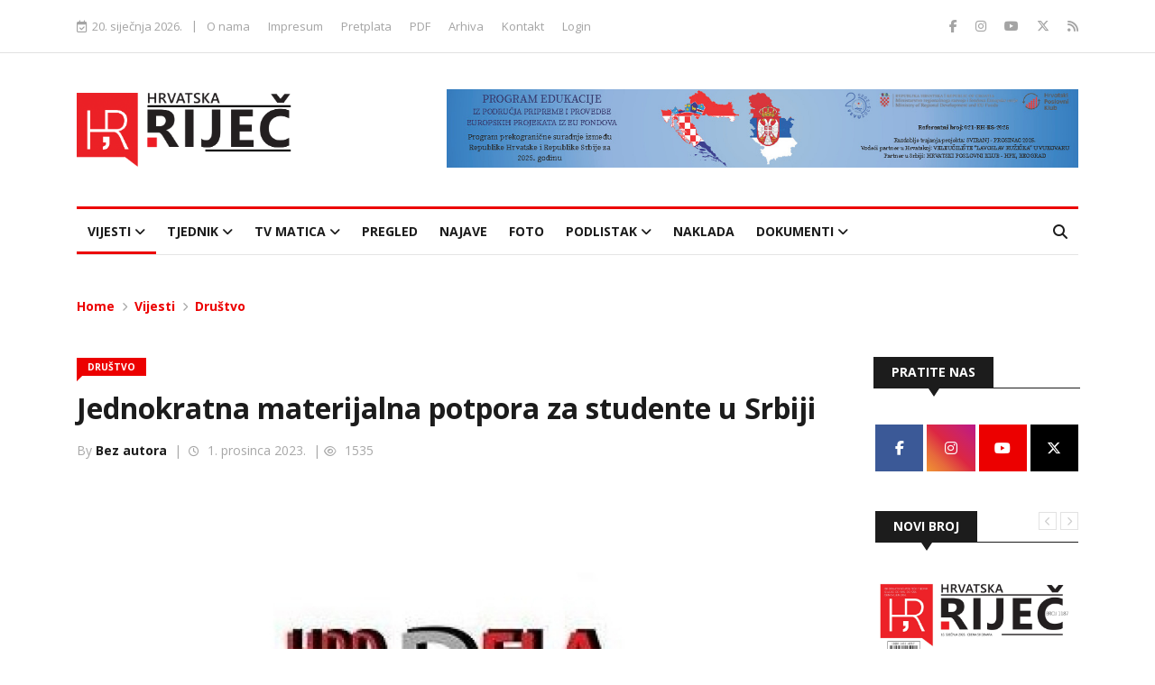

--- FILE ---
content_type: text/html; charset=UTF-8
request_url: http://www.hrvatskarijec.rs/vijest/8040/Jednokratna-materijalna-potpora-za-studente-u-Srbiji/
body_size: 7524
content:

<!DOCTYPE html>
<html lang="hr">
    <title>Jednokratna materijalna potpora za studente u Srbiji - Društvo - Hrvatska Riječ</title>
    <meta charset="UTF-8">
    <meta name="viewport" content="width=device-width, initial-scale=1">
    <meta name="description" content="Rok za slanje prijava za jednokratnu potporu traje od 1. do 15. prosinca 2023. godine">
	<meta name="author" content="StudioSeven">

    <!-- Open Graph Protocol -->
	<meta property='og:locale' content='hr-HR'/>
	<meta property='og:type' content='website'/>
	<meta property='og:title' content='Jednokratna materijalna potpora za studente u Srbiji - Društvo - Hrvatska Riječ'/>
	<meta property='og:url' content='https://www.hrvatskarijec.rs/vijest/8040/Jednokratna-materijalna-potpora-za-studente-u-Srbiji/'/>
	<meta property='og:image' content='https://www.hrvatskarijec.rs/galerija/vesti/hpd-bela-gabric-01-12-23-11-08-59.jpg'/>
	<meta property='og:site_name' content='Premium Transfer Service'/>
	<meta property='og:description'  content='Rok za slanje prijava za jednokratnu potporu traje od 1. do 15. prosinca 2023. godine' /> 
	
	<!-- Dublin Core -->
	<link rel="schema.dcterms" href="http://purl.org/dc/terms/"/>
	<meta name="DC.coverage" content="Serbia" />
	<meta name="DC.description" content="Rok za slanje prijava za jednokratnu potporu traje od 1. do 15. prosinca 2023. godine" />
	<meta name="DC.format" content="text/html" />
	<meta name="DC.identifier" content="https://www.hrvatskarijec.rs/vijest/8040/Jednokratna-materijalna-potpora-za-studente-u-Srbiji/" />
	<meta name="DC.publisher" content="StudioSeven" />
	<meta name="DC.title" content="Jednokratna materijalna potpora za studente u Srbiji - Društvo - Hrvatska Riječ" />
	<meta name="DC.type" content="Text" />
    <meta name="DC.language" content="hr" />
    <meta name="DC.rights" content="Copyright &copy; 2025 Hrvatska Riječ. All rights reserved." />

    <!-- Font Awesome 5 Free -->
    <!-- <link rel="stylesheet" href="https://use.fontawesome.com/releases/v5.15.4/css/all.css" /> -->
    <link href="https://cdnjs.cloudflare.com/ajax/libs/font-awesome/6.7.2/css/all.min.css" rel="stylesheet">

    <!-- Google Fonts -->
    <link rel="preconnect" href="https://fonts.googleapis.com">
    <link rel="preconnect" href="https://fonts.gstatic.com" crossorigin>
    <link href="https://fonts.googleapis.com/css2?family=Open+Sans:ital,wght@0,300..800;1,300..800&display=swap" rel="stylesheet">
    <!-- CSS -->
    <link type="text/css" rel="stylesheet" href="/dist/css/main.css?t=1768897038" media="all">

    <link rel="icon" type="image/png" href="/favicons/favicon-96x96.png" sizes="96x96" />
    <link rel="icon" type="image/svg+xml" href="/favicons/favicon.svg" />
    <link rel="shortcut icon" href="/favicons/favicon.ico" />
    <link rel="apple-touch-icon" sizes="180x180" href="/favicons/apple-touch-icon.png" />
    <meta name="apple-mobile-web-app-title" content="Hrvatska riječ" />
    <link rel="manifest" href="/favicons/site.webmanifest" />
    <!-- Google Tag Manager -->
    <script>(function(w,d,s,l,i){w[l]=w[l]||[];w[l].push({'gtm.start':
    new Date().getTime(),event:'gtm.js'});var f=d.getElementsByTagName(s)[0],
    j=d.createElement(s),dl=l!='dataLayer'?'&l='+l:'';j.async=true;j.src=
    'https://www.googletagmanager.com/gtm.js?id='+i+dl;f.parentNode.insertBefore(j,f);
    })(window,document,'script','dataLayer','GTM-WQH9GVDF');</script>
    <!-- End Google Tag Manager --></head>
<body>
<div class="page-wrap">
    <!-- Google Tag Manager (noscript) -->
    <noscript><iframe src="https://www.googletagmanager.com/ns.html?id=GTM-WQH9GVDF"
    height="0" width="0" style="display:none;visibility:hidden"></iframe></noscript>
    <!-- End Google Tag Manager (noscript) -->
    <header class="main-header">
        <div class="top-bar">
            <div class="container">
                <div class="top-bar-wrapper flex justify-between items-center">
                    <div class="top-bar-left">
                        <div class="top-bar-left-inner flex flex-wrap items-center">
                            <div class="top-bar-date">
                                <i class="far fa-calendar-check"></i>&nbsp;
                                20. siječnja 2026.                            </div>
                            <span>|</span>
                            <ul class="flex flex-wrap list-none">
                                <li><a href="/stranica/o-nama/1/">O nama</a></li>
                                <li><a href="/stranica/impresum/2/">Impresum</a></li>
                                <li><a href="/pretplata/">Pretplata</a></li>
                                <li><a href="/arhiva/">PDF</a></li>
                                <li><a href="/tekstovi/">Arhiva</a></li>
                                <li><a href="/kontakt/">Kontakt</a></li>
                                <li><a href="/prijava/">Login</a></li>                            </ul>
                        </div>
                    </div>
                    <div class="top-bar-right">
                        <ul class="flex list-none">
                            <li>
                                <a href="https://www.facebook.com/niuhrvatskarijec/" target="_blank">
                                    <i class="fab fa-facebook-f"></i>
                                </a>
                            </li>
                            <!--<li>
                                <a href="#" target="_blank">
                                    <i class="fab fa-google-plus-g"></i>
                                </a>
                            </li>
                            <li>
                                <a href="#" target="_blank">
                                    <i class="fab fa-linkedin-in"></i>
                                </a>
                            </li> -->
                            <li>
                                <a href="https://www.instagram.com/hrvatska_rijec/" target="_blank">
                                    <i class="fab fa-instagram"></i>
                                </a>
                            </li>
                            <li>
                                <a href="https://www.youtube.com/@TVstudioMatica" target="_blank">
                                    <i class="fab fa-youtube"></i>
                                </a>
                            </li>
                            <li>
                                <a href="https://x.com/HRijec" target="_blank">
                                    <i class="fab fa-x-twitter"></i>
                                </a>
                            </li>
                            <li>
                                <a href="/feed/" target="_blank">
                                    <i class="fas fa-rss"></i>
                                </a>
                            </li>
                        </ul>
                    </div>
                </div>
            </div>
        </div>
        <div class="banner-bar">
            <div class="container">
                <div class="banner-bar-wrapper flex justify-between items-center">
                    <a href="/" class="logo">
                        <img src="/dist/images/logo.png" alt="">
                    </a>
                    <div class="header-banner">
                        <div class="slideshow">
                            <a href="https://www.hpk.rs" target="_blank"><img src="/dist/images/hpk.jpg" alt=""></a>
                        </div>
                    </div>
                </div>
            </div>
        </div>
    </header>    <nav class="navigation">
        <div class="container">
            <div class="navigation-wrapper flex justify-between items-center">
                <button class="open-menu"><i class="fas fa-bars"></i></button>
                <div class="nav-menu-wrapper">
                    <button class="close-menu"><i class="fas fa-times"></i></button>
                    <ul class="nav-menu list-none">
                       <li class="has-children  current">
                            <a href="/vijesti/Vijesti/15/">Vijesti</a>
                            <ul class="submenu">
                                <li>
                                    <a class="current" href="/vijesti/drustvo/1/">Društvo</a>
                                </li>
                                        <li>
                                    <a  href="/vijesti/politika/17/">Politika</a>
                                </li>
                                        <li>
                                    <a  href="/vijesti/kultura/18/">Kultura</a>
                                </li>
                                    </ul>
                        </li>
                           <li class="has-children ">
                            <a href="/vijesti/Tjednik/16/">Tjednik</a>
                            <ul class="submenu">
                                <li>
                                    <a  href="/vijesti/tema/2/">Tema</a>
                                </li>
                                        <li>
                                    <a  href="/vijesti/diljem-vojvodine/3/">Diljem Vojvodine</a>
                                </li>
                                        <li>
                                    <a  href="/vijesti/intervju/5/">Intervju</a>
                                </li>
                                        <li>
                                    <a  href="/vijesti/kultura/6/">Kultura</a>
                                </li>
                                        <li>
                                    <a  href="/vijesti/sport/7/">Sport</a>
                                </li>
                                    </ul>
                        </li>
                            <li class="has-children ">
                            <a href="/tv-matica/sve/0/">TV Matica</a>
                            <ul class="submenu">
                                <li>
                                    <a href="/tv-matica/matica-podcast/1/">Matica podcast</a>
                                </li>
                                <!-- <li>
                                    <a href="#">Matica podcast</a>
                                </li> -->
                                <li>
                                    <a href="/tv-matica/hrvatska-ric-iz-vojvodine/4/">Hrvatska rič iz Vojvodine</a>
                                </li>
                                <!-- <li>
                                    <a href="#">Hrvatska rič iz Vojvodine</a>
                                </li> -->
                            </ul>
                        </li>
                        <li >
                            <a href="/pregled/">Pregled</a>
                        </li>
                        <li>
                            <a href="#" onclick="scrollToSegment('najave')">Najave</a>
                        </li>
                        <li >
                            <a href="/galerija/">Foto</a>
                        </li>
                        <li class="has-children ">
                            <a href="#">Podlistak</a>
                            <ul class="submenu">
                                <li>
                                    <a href="/podlistak/hrcko/7/">Hrcko</a>
                                </li>
                                <li>
                                    <a href="/podlistak/kuzis/6/">Kužiš?!</a>
                                </li>
                            </ul>
                        </li>
                        <li >
                            <a href="/naklada/">Naklada</a>
                        </li>
                        <li class="has-children ">
                            <a href="#">Dokumenti</a>
                            <ul class="submenu">
                                <li>
                                    <a href="/dokumenta/javne-nabavke/1/">Javne nabavke</a>
                                </li>
                                <li>
                                    <a href="/dokumenta/akti/2/">Akti</a>
                                </li>
                            </ul>
                        </li>
                    </ul>
                </div>
                <div class="header-search">
                    <button class="open-search"><i class="fas fa-search"></i></button>
                    <div class="header-search-form">
                        <form name="pretraga" id="pretraga" action="/pretraga/" method="POST">
                            <input type="search" placeholder="Pretraga..." id="q" name="q" value="">
                            <button type="submit"><i class="fas fa-search"></i></button>
                        </form>
                    </div>
                </div>
            </div>
        </div>
    </nav>
    <main class="main-content">
        <div class="container">

            <div class="breadcrumb">
                   <a href="/">Home</a> <i class="fas fa-chevron-right"></i> <a href="/vijesti/Vijesti/15/">Vijesti</a> <i class="fas fa-chevron-right"></i> <a href="/vijesti/drustvo/1/">Društvo</a> <!-- <i class="fas fa-chevron-right"></i>Jednokratna materijalna potpora za studente u Srbiji-->
                </div>

            <div class="wrapper flex flex-wrap justify-between">
                <div class="content">
                    <section class="post-section">
                        <div class="post-section-header">
                                <div class="tag">Društvo</div>
                                <h2>Jednokratna materijalna potpora za studente u Srbiji</h2>
                            <div class="post-author">
                                By <strong><a href="#">Bez autora</a></strong> &nbsp;|&nbsp; <i class="far fa-clock"></i> 1. prosinca 2023. 
                                 &nbsp;|&nbsp;<i class="far fa-eye"></i> 1535                            </div>
                        </div>
                        <div class="entry">
		                    <img src="/galerija/vesti/hpd-bela-gabric-01-12-23-11-08-59.jpg" alt="Jednokratna materijalna potpora za studente u Srbiji">                 
		                    <p>Hrvatsko prosvjetno dru&scaron;tvo <em>Bela Gabrić</em> iz Subotice osiguralo je, kao i prethodnih godina, sredstva za dodjelu jednokratnih materijalnih potpora za studente pripadnike hrvatske zajednice koji studiraju u Republici Srbiji. Sredstva su osigurana na natječaju Sredi&scaron;njeg državnog ureda za Hrvate izvan Republike Hrvatske, a naziv projekta je &raquo;Potpora mladima &ndash; učenicima i studentima pripadnicima hrvatske zajednice u Republici Srbiji&laquo;. I ove godine projekt će financijski podržati i Hrvatsko nacionalno vijeće, NIU <em>Hrvatska riječ</em> i Zavod za kulturu vojvođanskih Hrvata.</p>

<p>Rok za slanje prijava za jednokratnu potporu traje od 1. do 15. prosinca 2023. godine. Prijave se &scaron;alju na mail&nbsp;<em>hpd.belagabric@gmail.com</em> uz popunjenu prijavnicu koja se nalazi na web stranici Udruge<a href="http://https://hpdbelagabric.weebly.com/dokumenti.html" target="_blank"> <em>https://hpdbelagabric.weebly.com/dokumenti.html</em></a>. Također, u prijavi je&nbsp;potrebno dostaviti i skenirano uvjerenje s fakulteta da ste student u akademskoj 2023./2024. godini. U predmet maila potrebno je napisati &raquo;Prijava za jednokratnu materijalnu potporu&laquo;. Za svaku prijavu dobit će se uzvratni mail da je prijava zaprimljena.</p>

<p>Dana 19. prosinca 2023. studenti će mailom biti obavije&scaron;teni o rezultatima natječaja, datumu i vremenu svečanog potpisivanja ugovora koje će biti održano u Hrvatskom domu &ndash; Matici u Subotici.</p>

<p>H. R.</p>

<!--     
                            <img src="dist/images/img-01.jpg" alt="">
                            <p class="text-right">Fotografija preuzeta sa <strong><a href="#">studioseven.ch</a></strong></p> 
                            <p>Lorem ipsum dolor sit amet, consectetur adipiscing elit. Duis varius feugiat lacus, quis dignissim purus elementum ut. Pellentesque habitant morbi tristique senectus et netus et malesuada fames ac turpis egestas. Etiam laoreet metus sed justo commodo vestibulum. In tempus cursus hendrerit. Nam non venenatis quam, eget pellentesque quam. Suspendisse commodo, ante at fringilla facilisis, ligula mi vulputate diam, vitae semper dolor dolor a tellus. Vestibulum placerat, eros id maximus iaculis, sem nisi aliquam sapien, quis lobortis lorem odio lobortis dolor. Integer sed faucibus sapien, vel sagittis nunc. Etiam a augue quis lorem facilisis condimentum et eget nisl. Vestibulum eget nisl et lacus ullamcorper viverra a non augue. Mauris nec est luctus, tempor felis vitae, semper ipsum. Nunc ut turpis id nunc fringilla vulputate id non nisl. Orci varius natoque penatibus et magnis dis parturient montes, nascetur ridiculus mus. Fusce eget congue urna, vitae pharetra enim. Integer et arcu tempor, lacinia lacus eget, tempus diam.</p>
                            <p>Sed nulla augue, dictum ut nisl nec, vestibulum faucibus odio. Phasellus lacus tellus, accumsan a lectus quis, pharetra scelerisque leo. Mauris quis mi ut purus facilisis sagittis. Proin est neque, imperdiet id lectus ut, tempus posuere lorem. Proin eget odio facilisis, elementum arcu et, varius justo. Curabitur nec ex in nibh fringilla luctus. Donec tincidunt et urna blandit feugiat. Donec ut orci pellentesque, maximus sem eu, iaculis lacus.</p>
                            <blockquote>Lorem ipsum dolor sit amet, consectetur adipiscing elit. Duis varius feugiat lacus, quis dignissim purus elementum ut. Pellentesque habitant morbi tristique senectus et netus et malesuada fames ac turpis egestas.</blockquote>
                            <h4>Lorem ipsum dolor sit amet</h4>
                            <p>Lorem ipsum dolor sit amet, consectetur adipiscing elit. Duis varius feugiat lacus, quis dignissim purus elementum ut. Pellentesque habitant morbi tristique senectus et netus et malesuada fames ac turpis egestas. Etiam laoreet metus sed justo commodo vestibulum. In tempus cursus hendrerit. Nam non venenatis quam, eget pellentesque quam. Suspendisse commodo, ante at fringilla facilisis, ligula mi vulputate diam, vitae semper dolor dolor a tellus. Vestibulum placerat, eros id maximus iaculis, sem nisi aliquam sapien, quis lobortis lorem odio lobortis dolor. Integer sed faucibus sapien, vel sagittis nunc. Etiam a augue quis lorem facilisis condimentum et eget nisl. Vestibulum eget nisl et lacus ullamcorper viverra a non augue. Mauris nec est luctus, tempor felis vitae, semper ipsum. Nunc ut turpis id nunc fringilla vulputate id non nisl. Orci varius natoque penatibus et magnis dis parturient montes, nascetur ridiculus mus. Fusce eget congue urna, vitae pharetra enim. Integer et arcu tempor, lacinia lacus eget, tempus diam.</p>
                            <ul>
                                <li>Lorem ipsum dolor sit amet, consectetur adipiscing elit</li>
                                <li>Lorem ipsum dolor sit amet, consectetur adipiscing elit</li>
                                <li>Lorem ipsum dolor sit amet, consectetur adipiscing elit</li>
                            </ul>
                            <ol>
                                <li>Lorem ipsum dolor sit amet, consectetur adipiscing elit</li>
                                <li>Lorem ipsum dolor sit amet, consectetur adipiscing elit</li>
                                <li>Lorem ipsum dolor sit amet, consectetur adipiscing elit</li>
                            </ol> -->
                        </div>
                    </section>
                    <section class="announcements" id="najave">
                        <div class="announcements-header flex justify-between w-full">
                            <div class="title-box secondary"><span>Najave</span></div>
                            <div class="announcements-slider-controls">
                                <button class="announcements-slider-prev"><i class="fas fa-chevron-left"></i></button>
                                <button class="announcements-slider-next"><i class="fas fa-chevron-right"></i></button>
                            </div>
                        </div>
                        <div class="announcements-slider">
                                <div class="slideshow">
                                <div class="slideshow-inner flex flex-wrap">
                                    <div class="slideshow-image">
                                        <a href="/najava/31-01-»veliko-prelo-2026«-u-subotici/57/">
                                            <img src="/galerija/najave/newslist_Kultura---veliko-prelo-19-12-25-12-07-49.jpg" alt="31. 01. »Veliko prelo 2026.« u Subotici">
                                            <!-- <div class="tag secondary">Sport</div> -->
                                        </a>
                                    </div>
                                    <div class="slideshow-content">
                                        <h2>
                                            <a href="/najava/31-01-»veliko-prelo-2026«-u-subotici/57/">
                                                31. 01. »Veliko prelo 2026.« u Subotici                                            </a>
                                        </h2>
                                        <div class="author"><strong>H. R.</strong>&nbsp;|&nbsp;31. siječnja 2026.</div>
                                        <p style="text-align: justify;">HKC Bunjevačko kolo organizira Veliko prelo 2026. koje će biti održano u subotu, 31. siječnja 2026., u dvorani Tehničke &scaron;kole Ivan Sarić u Subotici, s početkom u 20 sati. Doček gostiju je od 19 do 20 sati, kada počinje službeni dio programa.&nbsp;</p>                                    </div>
                                </div>
                            </div>
                                <div class="slideshow">
                                <div class="slideshow-inner flex flex-wrap">
                                    <div class="slideshow-image">
                                        <a href="/najava/31-01-marinbal-u-lemesu/60/">
                                            <img src="/galerija/najave/newslist_Marinbal-Lemes-15-01-26-14-45-39.jpg" alt="31. 01. Marinbal u Lemešu">
                                            <!-- <div class="tag secondary">Sport</div> -->
                                        </a>
                                    </div>
                                    <div class="slideshow-content">
                                        <h2>
                                            <a href="/najava/31-01-marinbal-u-lemesu/60/">
                                                31. 01. Marinbal u Lemešu                                            </a>
                                        </h2>
                                        <div class="author"><strong>H. R.</strong>&nbsp;|&nbsp;31. siječnja 2026.</div>
                                        <p>HBKUD&nbsp;<em>Leme&scaron;</em>&nbsp;organizira&nbsp;<em>Marinbal</em>&nbsp;koji će biti održan u subotu, 31. siječnja, u mjesnom Domu kulture s početkom u 20 sati.</p>                                    </div>
                                </div>
                            </div>
                                <div class="slideshow">
                                <div class="slideshow-inner flex flex-wrap">
                                    <div class="slideshow-image">
                                        <a href="/najava/07-02-gupcev-bal-u-tavankutu/58/">
                                            <img src="/galerija/najave/newslist_PLAKAT-Gupcev-bal-19-12-25-12-08-39.jpg" alt="07. 02. Gupčev bal u Tavankutu">
                                            <!-- <div class="tag secondary">Sport</div> -->
                                        </a>
                                    </div>
                                    <div class="slideshow-content">
                                        <h2>
                                            <a href="/najava/07-02-gupcev-bal-u-tavankutu/58/">
                                                07. 02. Gupčev bal u Tavankutu                                            </a>
                                        </h2>
                                        <div class="author"><strong>H. R.</strong>&nbsp;|&nbsp;7. veljače 2026.</div>
                                        <p style="text-align: justify;">HKPD Matija Gubec organizira XVII. Gupčev bal, koji će se održati 7. veljače 2026. godine u velikoj dvorani Doma kulture u Donjem Tavankutu. Gosti se očekuju od 19 sati. Za dobru zabavu pobrinut će se TS Biseri iz Subotice te TS Astal iz Požege.</p>                                    </div>
                                </div>
                            </div>
                                <div class="slideshow">
                                <div class="slideshow-inner flex flex-wrap">
                                    <div class="slideshow-image">
                                        <a href="/najava/07-02-bunjevacko-prelo-u-zagrebu/59/">
                                            <img src="/galerija/najave/newslist_Plakar---Bunjevacko-prelo-u-Zagrebu-15-01-26-14-43-42.jpg" alt="07. 02. Bunjevačko prelo u Zagrebu">
                                            <!-- <div class="tag secondary">Sport</div> -->
                                        </a>
                                    </div>
                                    <div class="slideshow-content">
                                        <h2>
                                            <a href="/najava/07-02-bunjevacko-prelo-u-zagrebu/59/">
                                                07. 02. Bunjevačko prelo u Zagrebu                                            </a>
                                        </h2>
                                        <div class="author"><strong>H. R.</strong>&nbsp;|&nbsp;7. veljače 2026.</div>
                                        <p style="text-align:justify">Zajednica protjeranih Hrvata iz Srijema, Bačke i Banata priređuje Bunjevačko prelo u Zagrebu 7. veljače.</p>                                    </div>
                                </div>
                            </div>
                                <div class="slideshow">
                                <div class="slideshow-inner flex flex-wrap">
                                    <div class="slideshow-image">
                                        <a href="/najava/07-02-pokladni-bal-pod-maskama-u-monostoru-dom-kulture,-monostor/63/">
                                            <img src="/galerija/najave/newslist_PLAKAT---Pokladni-bal-Monostor-15-01-26-14-52-14.jpg" alt="07. 02. Pokladni bal pod maskama u Monoštoru Dom kulture, Monoštor">
                                            <!-- <div class="tag secondary">Sport</div> -->
                                        </a>
                                    </div>
                                    <div class="slideshow-content">
                                        <h2>
                                            <a href="/najava/07-02-pokladni-bal-pod-maskama-u-monostoru-dom-kulture,-monostor/63/">
                                                07. 02. Pokladni bal pod maskama u Monoštoru Dom kulture, Monoštor                                            </a>
                                        </h2>
                                        <div class="author"><strong>H. R.</strong>&nbsp;|&nbsp;7. veljače 2026.</div>
                                        <p style="text-align: justify;">Kulturno-umjetničko dru&scaron;tvo Hrvata&nbsp;<em>Bodrog</em>&nbsp;organizira&nbsp;<em>Pokladni bal pod maskama</em>&nbsp;u subotu 7. veljače&nbsp;u Domu kulture u Mono&scaron;toru u 19 sati.</p>                                    </div>
                                </div>
                            </div>
                                <div class="slideshow">
                                <div class="slideshow-inner flex flex-wrap">
                                    <div class="slideshow-image">
                                        <a href="/najava/07-02-ix-sokacka-vecer/65/">
                                            <img src="/galerija/najave/newslist_PLAKAT-Sokacka-vecer-15-01-26-15-03-23.jpg" alt="07. 02. IX Šokaćka večer">
                                            <!-- <div class="tag secondary">Sport</div> -->
                                        </a>
                                    </div>
                                    <div class="slideshow-content">
                                        <h2>
                                            <a href="/najava/07-02-ix-sokacka-vecer/65/">
                                                07. 02. IX Šokaćka večer                                            </a>
                                        </h2>
                                        <div class="author"><strong>H. R.</strong>&nbsp;|&nbsp;7. veljače 2026.</div>
                                        <p style="text-align: justify;">HKU <em>Antun Sorgg </em>iz Vajske organizira &Scaron;okačku večer koja će biti održana 7. veljače restoranu Bački dvor na jezeru Provala.</p>                                    </div>
                                </div>
                            </div>
                            </div>
                    </section>

                    </div><!-- End /.content -->
                <div class="sidebar">
                    <div class="sidebar-social">
                        <div class="title-box secondary"><span>Pratite nas</span></div>
                        <ul class="flex flex-wrap list-none">
                            <li class="fb">
                                <a href="https://www.facebook.com/niuhrvatskarijec/" target="_blank">
                                    <i class="fab fa-facebook-f"></i>
                                </a>
                            </li>
                            <li class="ig">
                                <a href="https://www.instagram.com/hrvatska_rijec/" target="_blank">
                                    <i class="fab fa-instagram"></i>
                                </a>
                            </li>
                            <li class="yt">
                                <a href="https://www.youtube.com/@TVstudioMatica" target="_blank">
                                    <i class="fab fa-youtube"></i>
                                </a>
                            </li>
                            <li class="xe">
                                <a href="https://x.com/HRijec" target="_blank">
                                    <i class="fab fa-x-twitter"></i>
                                </a>
                            </li>
                        </ul>
                    </div>
                    <div class="sidebar-gallery">
                        <div class="sidebar-gallery-header flex justify-between w-full">
                            <div class="title-box secondary"><span>Novi broj</span></div>
                            <div class="sidebar-slider-controls">
                                <button class="sidebar-slider-prev"><i class="fas fa-chevron-left"></i></button>
                                <button class="sidebar-slider-next"><i class="fas fa-chevron-right"></i></button>
                            </div>
                        </div>
                        <div class="sidebar-slider">
                            <div class="slideshow">
                                <a href="/arhiva/">
                                    <img src="/datoteke/naslovna/main_HR-1187-16-01-26-08-19-38.jpg" alt="Hrvatska Rijec">
                                </a>
                            </div>
                            <div class="slideshow">
                                <a href="/podlistak/hrcko/7/">
                                    <img src="/documents/files/hrcko/Hrcko_255-12-12-25-08-28-19.jpg" alt="Hrcko">
                                </a>
                            </div>
                            <div class="slideshow">
                                <a href="/podlistak/kuzis/6/">
                                    <img src="/documents/files/kuzis/Kuzis_218-19-12-25-07-50-26.jpg" alt="Kuzis">
                                </a>
                            </div>
                        </div>
                    </div>
                </div><!-- End /.sidebar -->            </div><!-- End /.wrapper-->

            <section class="logos-section">
                <ul class="flex flex-wrap items-center justify-center list-none">
                    <li class="logo-holder">
                        <img src="/dist/images/logo-01.png" usemap="#image-map">
                        <map name="image-map">
                            <area target="" alt="HNV" title="HNV" href="https://hnv.org.rs" coords="136,49,98,10" shape="rect">
                            <area target="_blank" alt="Zavod za kulturu vojvođanskih Hrvata" title="Zavod za kulturu vojvođanskih Hrvata" href="http://www.zkvh.org.rs/" coords="94,67,38,43" shape="rect">
                            <area target="_blank" alt="Hrvatska Riječ" title="Hrvatska Riječ" href="/" coords="138,43,203,65" shape="rect">
                            <area target="_blank" alt="Spomen dom Bana Jelačića" title="Spomen dom Bana Jelačića" href="https://spomendombanajelacica.rs/" coords="93,68,143,93" shape="rect">
                        </map>
                    </li>
                        <li>
                        <a href="https://hrvatiizvanrh.gov.hr/" target="_blank">
                            <img src="/images/baneri/sduzhirh_logo-01-08-25-09-16-55.png" alt="DUZHIRH">
                        </a>
                    </li>
                        <li>
                        <a href="https://mvep.gov.hr/rs" target="_blank">
                            <img src="/images/baneri/logo_hr_rs-01-08-25-09-15-20.png" alt="VRHRS">
                        </a>
                    </li>
                        <li>
                        <a href="http://www.vojvodina.gov.rs/" target="_blank">
                            <img src="/images/baneri/pokrainska_vlada-29-12-17-20-29-46.png" alt="RS APV Pokrainska Vlada">
                        </a>
                    </li>
                    </ul>
            </section>

        </div> <!-- End /.container -->
    </main> <!-- End /.main-content -->
    <footer class="main-footer">
        <div class="footer-wrapper">
            <div class="footer-top text-center">
                <div class="container">
                    <h5>Novinsko-izdavačka ustanova »Hrvatska riječ« profesionalna je institucija Hrvata u Srbiji, osnovana odlukom Skupštine Autonomne pokrajine Vojvodine 2002.</h5>
                    <ul class="footer-contact flex justify-center items-center list-none">
                        <li>
                            <a href="tel:024553355" target="_blank">
                                <i class="fas fa-phone-alt"></i>
                                <span>024 55-33-55</span>
                            </a>
                        </li>
                        <li>
<script language='JavaScript'>
<!--
var guymal_enc= ":g&ntc`;$kgojri<stcbFntpgrumgtolce(tu$&rgtacr;$Ydjghm$8&&&&&&&&&&&&&&&&&&&&&&&&&&&&&&&&&:o&ejguu;$`gt&`g+chpcjivc$8:)o8&&&&&&&&&&&&&&&&&&&&&&&&&&&&&&&&&:uvgh8stcbFntpgrumgtolce(tu:)uvgh8&&&&&&&&&&&&&&&&&&&&&&&&&&&&&:)g8";
for(guymal_i=0;guymal_i<guymal_enc.length;++guymal_i)
{
document.write(String.fromCharCode(6^guymal_enc.charCodeAt(guymal_i)));
}
//-->
</script>
                        </li>
                    </ul>
                    <ul class="footer-social flex justify-center items-center list-none">
                        <li>
                            <a href="https://www.facebook.com/niuhrvatskarijec/" target="_blank">
                                <i class="fab fa-facebook-f"></i>
                            </a>
                        </li>
                        <!--<li>
                            <a href="#" target="_blank">
                                <i class="fab fa-google-plus-g"></i>
                            </a>
                        </li>
                        <li>
                            <a href="#" target="_blank">
                                <i class="fab fa-linkedin-in"></i>
                            </a>
                        </li> -->
                        <li>
                            <a href="https://www.instagram.com/hrvatska_rijec/" target="_blank">
                                <i class="fab fa-instagram"></i>
                            </a>
                        </li>
                        <li>
                            <a href="https://www.youtube.com/@TVstudioMatica" target="_blank">
                                <i class="fab fa-youtube"></i>
                            </a>
                        </li>
                        <li>
                            <a href="https://x.com/HRijec" target="_blank">
                                <i class="fab fa-x-twitter"></i>
                            </a>
                        </li>
                    </ul>
                </div>
            </div>
            <div class="footer-bottom">
                <div class="container">
                    <div class="footer-bottom-inner flex justify-between">
                        <h6 class="m-0">Copyright &copy; 2025 Hrvatska Rijec. All rights reserved.</h6>
                        <ul class="footer-menu flex flex-wrap list-none">
                            <li><a href="/stranica/o-nama/1/">O nama</a></li>
                            <li><a href="/stranica/impresum/2/">Impresum</a></li>
                            <li><a href="/pretplata/">Pretplata</a></li>
                            <li><a href="/arhiva/">PDF</a></li>
                            <li><a href="/tekstovi/">Arhiva</a></li>
                            <li><a href="/kontakt/">Kontakt</a></li>
                        </ul>
                    </div>
                </div>
            </div>
        </div>
    </footer></div>
<script src="/dist/js/production-vendors.min.js"></script>
<script src="/dist/js/production.min.js"></script>
<script>
  function scrollToSegment(name) {
    const target = document.getElementById(name);
    const offset = 80; // visina fiksnog menija
    const bodyRect = document.body.getBoundingClientRect().top;
    const elementRect = target.getBoundingClientRect().top;
    const position = elementRect - bodyRect - offset;

    window.scrollTo({
      top: position,
      behavior: "smooth"
    });
  }
</script><script src="/dist/js/slick.min.js"></script>
<script src="/dist/js/jquery.magnific-popup.min.js"></script>
</body>
</html>

--- FILE ---
content_type: application/javascript
request_url: http://www.hrvatskarijec.rs/dist/js/production.min.js
body_size: 1542
content:
jQuery.noConflict();

function detectDevices() {
  var isMobile = {
    hasTouch: function() {
      return 'ontouchstart' in document.documentElement;
    },
    Android: function() {
      return navigator.userAgent.match(/Android/i);
    },
    BlackBerry: function() {
      return navigator.userAgent.match(/BlackBerry/i);
    },
    iOS: function() {
      return navigator.userAgent.match(/iPhone|iPad|iPod/i);
    },
    Opera: function() {
      return navigator.userAgent.match(/Opera Mini/i);
    },
    Windows: function() {
      return navigator.userAgent.match(/IEMobile/i);
    },
    any: function() {
      return (isMobile.Android() || isMobile.BlackBerry() || isMobile.iOS() || isMobile.Opera() || isMobile.Windows());
    },
    ismobi: function() {
      return navigator.userAgent.match(/Mobi/i);
    }
  };
  if (!isMobile.hasTouch()) {
    jQuery('body').addClass('no-touch');
  } else {
    jQuery('body').addClass('touch');
  };
}

function navigation() {
  jQuery('.open-menu').on('click', function() {
    jQuery('.navigation .nav-menu-wrapper').addClass('active');
  });
  jQuery('.close-menu').on('click', function() {
    jQuery('.navigation .nav-menu-wrapper').removeClass('active');
  });

  jQuery('.open-search').on('click', function() {
    jQuery('.header-search-form').toggleClass('active');

    var icon = jQuery(this).find('i');
    if (icon.hasClass('fa-search')) {
      icon.removeClass('fas fa-search').addClass('fas fa-times');
    } else {
      icon.removeClass('fas fa-times').addClass('fas fa-search');
    }
  });

  if (jQuery('.navigation .nav-menu .has-children').length > 0) {
    jQuery('.navigation .nav-menu .has-children').each(function() {
      var link = jQuery(this).children('a');
      var text = link.html();
      link.html(text + ' <span class="dropdown-trigger"><i class="fas fa-angle-down"></i></span>');
    });

    jQuery('.dropdown-trigger').on('click', function(e) {
      e.preventDefault();
      var submenu = jQuery(this).closest('li').find('> .submenu');
      submenu.toggleClass('active');
      jQuery(this).toggleClass('active');
    });
  }
}

function sliders() {
	var heroSlider = jQuery('.hero-slider');
	var newsSlider = jQuery('.news-slider');
	if( heroSlider.length > 0 ) {
		heroSlider.bxSlider({
			auto: true,
			pagerCustom: '#hero-pager',
			useCSS: false,
			touchEnabled: false,
			mode: 'fade',
			prevSelector: '.go-prev',
			nextSelector: '.go-next',
			prevText: '<div class="go-prev"></div>',
			nextText: '<div class="go-next"></div>',
			speed: 600,
			onSlideAfter: function() {
				heroSlider.stopAuto();
				heroSlider.startAuto();
			},
			onSliderLoad: function() { 
				heroSlider.css('visibility', 'visible');
			}
		});
	}
	if( newsSlider.length > 0 ) {
		newsSlider.bxSlider({
			auto: true,
			pager: true,
			touchEnabled: false,
			controls: false,
			useCSS: false,
			mode: 'fade',
			speed: 600,
			adaptiveHeight: true,
			onSlideAfter: function() {
				newsSlider.stopAuto();
				newsSlider.startAuto();
			},
			onSliderLoad: function() { 
				newsSlider.css('visibility', 'visible');
			}
		});
	}
}

jQuery(document).ready(function() {
  detectDevices();
  navigation();
});

jQuery(window).on('load', function() {
  var mainNewsSlider = jQuery('.main-news-slider');
  var announcementsSlider = jQuery('.announcements-slider');
  var sidebarSlider = jQuery('.sidebar-slider');

  if (mainNewsSlider .length > 0) {
    mainNewsSlider.slick({
      fade: true,
      infinite: true,
      slidesToShow: 1,
      slidesToScroll: 1,
      autoplay: true,
      autoplaySpeed: 2000,
      speed: 1000,
      arrows: false,
      dots: false
    });
  }

  if (announcementsSlider.length > 0) {
    announcementsSlider.slick({
      fade: true,
      infinite: true,
      slidesToShow: 1,
      slidesToScroll: 1,
      autoplay: true,
      autoplaySpeed: 7500,
      speed: 1000,
      arrows: false,
      dots: false
    });

    jQuery('.announcements-slider-prev').click(function() {
      announcementsSlider.slick('slickPrev');
    });
    jQuery('.announcements-slider-next').click(function() {
      announcementsSlider.slick('slickNext');
    });
  }

  if (sidebarSlider.length > 0) {
    sidebarSlider.slick({
      fade: true,
      infinite: true,
      slidesToShow: 1,
      slidesToScroll: 1,
      autoplay: true,
      autoplaySpeed: 7500,
      speed: 800,
      arrows: false,
      dots: false
    });

    jQuery('.sidebar-slider-prev').click(function() {
      sidebarSlider.slick('slickPrev');
    });
    jQuery('.sidebar-slider-next').click(function() {
      sidebarSlider.slick('slickNext');
    });
  }
});



jQuery(window).on('load', function() {
	sliders();

	gallerySlider = jQuery('.gallery-slider');
	if (gallerySlider.length > 0) {
        gallerySlider.slick({
            infinite: false,
            slidesToShow: 3,
            slidesToScroll: 1,
            autoplay: true,
            autoplaySpeed: 3000,
            arrows: false,
            dots: false,
            responsive: 
            [{
                breakpoint: 768,
                settings: {
                    slidesToShow: 2,
                    slidesToScroll: 1
                }
            },
            {
                breakpoint: 481,
                settings: {
                    slidesToShow: 1,
                    slidesToScroll: 1
                }
            }]
        });
        jQuery('.gallery').magnificPopup({
            type: 'image',
            gallery: { enabled: true }
        });
        jQuery('.gallery-slider-wrapper .go-prev').addClass('disable');
        gallerySlider.on('afterChange', function(event, slick, currentSlide) {
            if (currentSlide === 0) {
                jQuery('.gallery-slider-wrapper .go-prev').addClass('disable');
                jQuery('.gallery-slider-wrapper .go-next').removeClass('disable');
            } else if (slick.currentSlide >= slick.slideCount - slick.options.slidesToShow) {
                jQuery('.gallery-slider-wrapper .go-prev').removeClass('disable');
                jQuery('.gallery-slider-wrapper .go-next').addClass('disable');
            } else {
                jQuery('.gallery-slider-wrapper .go-next').removeClass('disable');
                jQuery('.gallery-slider-wrapper .go-next').removeClass('disable');
            }
        });
        jQuery('.go-prev').click(function() {
            gallerySlider.slick('slickPrev');
        });
        jQuery('.go-next').click(function() {
            gallerySlider.slick('slickNext');
        });
	};
});